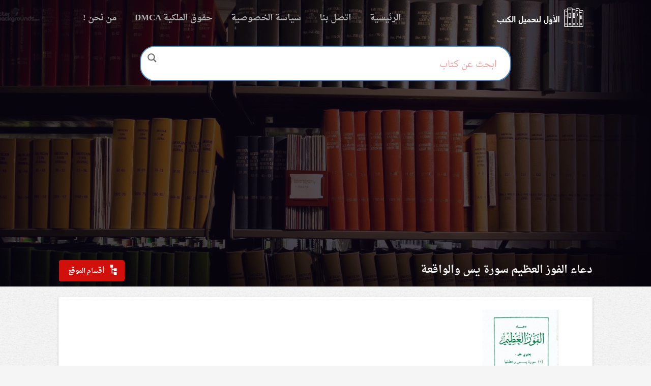

--- FILE ---
content_type: text/html; charset=UTF-8
request_url: https://free-bookspdf.com/tag/%D8%AF%D8%B9%D8%A7%D8%A1-%D8%A7%D9%84%D9%81%D9%88%D8%B2-%D8%A7%D9%84%D8%B9%D8%B8%D9%8A%D9%85-%D8%B3%D9%88%D8%B1%D8%A9-%D9%8A%D8%B3-%D9%88%D8%A7%D9%84%D9%88%D8%A7%D9%82%D8%B9%D8%A9/
body_size: 14612
content:
<!DOCTYPE html>
<html lang="ar" dir="rtl">
<head>
	<meta name="google-site-verification" content="Cu4mDN1yQAITMjBNO_B9LUHqO_OJ0qAaA8mDl1hFekY" />
<script async src="https://pagead2.googlesyndication.com/pagead/js/adsbygoogle.js?client=ca-pub-4792295237759989"
     crossorigin="anonymous"></script>
	<meta name="google-site-verification" content="jwJzksaLpAAiv5qcU5J_VwBifJjX-X3L7RkLqd3QOqc" />
<meta charset="utf-8">
<meta http-equiv="X-UA-Compatible" content="IE=edge">
<meta name="viewport" content="width=device-width, initial-scale=1">
<link href="https://elktob.com/wp-content/uploads/icon.png" rel='icon' type='image/x-icon' />
<meta name="google-site-verification" content="j8tUA8Oy1jmkC23UKSGcVId6wxk8V6Bbm7aS882jmWw" />
<meta name='robots' content='index, follow, max-image-preview:large, max-snippet:-1, max-video-preview:-1' />

	<!-- This site is optimized with the Yoast SEO plugin v26.7 - https://yoast.com/wordpress/plugins/seo/ -->
	<title>دعاء الفوز العظيم سورة يس والواقعة Archives - الأول لتحميل الكتب الموثوقة pdf مجانا</title>
	<link rel="canonical" href="https://free-bookspdf.com/tag/دعاء-الفوز-العظيم-سورة-يس-والواقعة/" />
	<meta property="og:locale" content="ar_AR" />
	<meta property="og:type" content="article" />
	<meta property="og:title" content="دعاء الفوز العظيم سورة يس والواقعة Archives - الأول لتحميل الكتب الموثوقة pdf مجانا" />
	<meta property="og:url" content="https://free-bookspdf.com/tag/دعاء-الفوز-العظيم-سورة-يس-والواقعة/" />
	<meta property="og:site_name" content="الأول لتحميل الكتب الموثوقة pdf مجانا" />
	<meta name="twitter:card" content="summary_large_image" />
	<script type="application/ld+json" class="yoast-schema-graph">{"@context":"https://schema.org","@graph":[{"@type":"CollectionPage","@id":"https://free-bookspdf.com/tag/%d8%af%d8%b9%d8%a7%d8%a1-%d8%a7%d9%84%d9%81%d9%88%d8%b2-%d8%a7%d9%84%d8%b9%d8%b8%d9%8a%d9%85-%d8%b3%d9%88%d8%b1%d8%a9-%d9%8a%d8%b3-%d9%88%d8%a7%d9%84%d9%88%d8%a7%d9%82%d8%b9%d8%a9/","url":"https://free-bookspdf.com/tag/%d8%af%d8%b9%d8%a7%d8%a1-%d8%a7%d9%84%d9%81%d9%88%d8%b2-%d8%a7%d9%84%d8%b9%d8%b8%d9%8a%d9%85-%d8%b3%d9%88%d8%b1%d8%a9-%d9%8a%d8%b3-%d9%88%d8%a7%d9%84%d9%88%d8%a7%d9%82%d8%b9%d8%a9/","name":"دعاء الفوز العظيم سورة يس والواقعة Archives - الأول لتحميل الكتب الموثوقة pdf مجانا","isPartOf":{"@id":"https://free-bookspdf.com/#website"},"primaryImageOfPage":{"@id":"https://free-bookspdf.com/tag/%d8%af%d8%b9%d8%a7%d8%a1-%d8%a7%d9%84%d9%81%d9%88%d8%b2-%d8%a7%d9%84%d8%b9%d8%b8%d9%8a%d9%85-%d8%b3%d9%88%d8%b1%d8%a9-%d9%8a%d8%b3-%d9%88%d8%a7%d9%84%d9%88%d8%a7%d9%82%d8%b9%d8%a9/#primaryimage"},"image":{"@id":"https://free-bookspdf.com/tag/%d8%af%d8%b9%d8%a7%d8%a1-%d8%a7%d9%84%d9%81%d9%88%d8%b2-%d8%a7%d9%84%d8%b9%d8%b8%d9%8a%d9%85-%d8%b3%d9%88%d8%b1%d8%a9-%d9%8a%d8%b3-%d9%88%d8%a7%d9%84%d9%88%d8%a7%d9%82%d8%b9%d8%a9/#primaryimage"},"thumbnailUrl":"https://free-bookspdf.com/wp-content/uploads/2017/09/3011171.jpg","breadcrumb":{"@id":"https://free-bookspdf.com/tag/%d8%af%d8%b9%d8%a7%d8%a1-%d8%a7%d9%84%d9%81%d9%88%d8%b2-%d8%a7%d9%84%d8%b9%d8%b8%d9%8a%d9%85-%d8%b3%d9%88%d8%b1%d8%a9-%d9%8a%d8%b3-%d9%88%d8%a7%d9%84%d9%88%d8%a7%d9%82%d8%b9%d8%a9/#breadcrumb"},"inLanguage":"ar"},{"@type":"ImageObject","inLanguage":"ar","@id":"https://free-bookspdf.com/tag/%d8%af%d8%b9%d8%a7%d8%a1-%d8%a7%d9%84%d9%81%d9%88%d8%b2-%d8%a7%d9%84%d8%b9%d8%b8%d9%8a%d9%85-%d8%b3%d9%88%d8%b1%d8%a9-%d9%8a%d8%b3-%d9%88%d8%a7%d9%84%d9%88%d8%a7%d9%82%d8%b9%d8%a9/#primaryimage","url":"https://free-bookspdf.com/wp-content/uploads/2017/09/3011171.jpg","contentUrl":"https://free-bookspdf.com/wp-content/uploads/2017/09/3011171.jpg","width":345,"height":460,"caption":"دعاء الفوز العظيم pdf"},{"@type":"BreadcrumbList","@id":"https://free-bookspdf.com/tag/%d8%af%d8%b9%d8%a7%d8%a1-%d8%a7%d9%84%d9%81%d9%88%d8%b2-%d8%a7%d9%84%d8%b9%d8%b8%d9%8a%d9%85-%d8%b3%d9%88%d8%b1%d8%a9-%d9%8a%d8%b3-%d9%88%d8%a7%d9%84%d9%88%d8%a7%d9%82%d8%b9%d8%a9/#breadcrumb","itemListElement":[{"@type":"ListItem","position":1,"name":"Home","item":"https://free-bookspdf.com/"},{"@type":"ListItem","position":2,"name":"دعاء الفوز العظيم سورة يس والواقعة"}]},{"@type":"WebSite","@id":"https://free-bookspdf.com/#website","url":"https://free-bookspdf.com/","name":"الأول لتحميل الكتب الموثوقة pdf مجانا","description":"تحميل وقراءة الاف الكتب المجانية المتنوعة PDF","potentialAction":[{"@type":"SearchAction","target":{"@type":"EntryPoint","urlTemplate":"https://free-bookspdf.com/?s={search_term_string}"},"query-input":{"@type":"PropertyValueSpecification","valueRequired":true,"valueName":"search_term_string"}}],"inLanguage":"ar"}]}</script>
	<!-- / Yoast SEO plugin. -->


<link rel='dns-prefetch' href='//cdn.jsdelivr.net' />
<link rel='dns-prefetch' href='//fonts.googleapis.com' />
<link rel="alternate" type="application/rss+xml" title="الأول لتحميل الكتب الموثوقة pdf مجانا &laquo; الخلاصة" href="https://free-bookspdf.com/feed/" />
<link rel="alternate" type="application/rss+xml" title="الأول لتحميل الكتب الموثوقة pdf مجانا &laquo; خلاصة التعليقات" href="https://free-bookspdf.com/comments/feed/" />
<link rel="alternate" type="application/rss+xml" title="الأول لتحميل الكتب الموثوقة pdf مجانا &laquo; دعاء الفوز العظيم سورة يس والواقعة خلاصة الوسوم" href="https://free-bookspdf.com/tag/%d8%af%d8%b9%d8%a7%d8%a1-%d8%a7%d9%84%d9%81%d9%88%d8%b2-%d8%a7%d9%84%d8%b9%d8%b8%d9%8a%d9%85-%d8%b3%d9%88%d8%b1%d8%a9-%d9%8a%d8%b3-%d9%88%d8%a7%d9%84%d9%88%d8%a7%d9%82%d8%b9%d8%a9/feed/" />
<style id='wp-img-auto-sizes-contain-inline-css' type='text/css'>
img:is([sizes=auto i],[sizes^="auto," i]){contain-intrinsic-size:3000px 1500px}
/*# sourceURL=wp-img-auto-sizes-contain-inline-css */
</style>
<style id='wp-emoji-styles-inline-css' type='text/css'>

	img.wp-smiley, img.emoji {
		display: inline !important;
		border: none !important;
		box-shadow: none !important;
		height: 1em !important;
		width: 1em !important;
		margin: 0 0.07em !important;
		vertical-align: -0.1em !important;
		background: none !important;
		padding: 0 !important;
	}
/*# sourceURL=wp-emoji-styles-inline-css */
</style>
<style id='wp-block-library-inline-css' type='text/css'>
:root{--wp-block-synced-color:#7a00df;--wp-block-synced-color--rgb:122,0,223;--wp-bound-block-color:var(--wp-block-synced-color);--wp-editor-canvas-background:#ddd;--wp-admin-theme-color:#007cba;--wp-admin-theme-color--rgb:0,124,186;--wp-admin-theme-color-darker-10:#006ba1;--wp-admin-theme-color-darker-10--rgb:0,107,160.5;--wp-admin-theme-color-darker-20:#005a87;--wp-admin-theme-color-darker-20--rgb:0,90,135;--wp-admin-border-width-focus:2px}@media (min-resolution:192dpi){:root{--wp-admin-border-width-focus:1.5px}}.wp-element-button{cursor:pointer}:root .has-very-light-gray-background-color{background-color:#eee}:root .has-very-dark-gray-background-color{background-color:#313131}:root .has-very-light-gray-color{color:#eee}:root .has-very-dark-gray-color{color:#313131}:root .has-vivid-green-cyan-to-vivid-cyan-blue-gradient-background{background:linear-gradient(135deg,#00d084,#0693e3)}:root .has-purple-crush-gradient-background{background:linear-gradient(135deg,#34e2e4,#4721fb 50%,#ab1dfe)}:root .has-hazy-dawn-gradient-background{background:linear-gradient(135deg,#faaca8,#dad0ec)}:root .has-subdued-olive-gradient-background{background:linear-gradient(135deg,#fafae1,#67a671)}:root .has-atomic-cream-gradient-background{background:linear-gradient(135deg,#fdd79a,#004a59)}:root .has-nightshade-gradient-background{background:linear-gradient(135deg,#330968,#31cdcf)}:root .has-midnight-gradient-background{background:linear-gradient(135deg,#020381,#2874fc)}:root{--wp--preset--font-size--normal:16px;--wp--preset--font-size--huge:42px}.has-regular-font-size{font-size:1em}.has-larger-font-size{font-size:2.625em}.has-normal-font-size{font-size:var(--wp--preset--font-size--normal)}.has-huge-font-size{font-size:var(--wp--preset--font-size--huge)}.has-text-align-center{text-align:center}.has-text-align-left{text-align:left}.has-text-align-right{text-align:right}.has-fit-text{white-space:nowrap!important}#end-resizable-editor-section{display:none}.aligncenter{clear:both}.items-justified-left{justify-content:flex-start}.items-justified-center{justify-content:center}.items-justified-right{justify-content:flex-end}.items-justified-space-between{justify-content:space-between}.screen-reader-text{border:0;clip-path:inset(50%);height:1px;margin:-1px;overflow:hidden;padding:0;position:absolute;width:1px;word-wrap:normal!important}.screen-reader-text:focus{background-color:#ddd;clip-path:none;color:#444;display:block;font-size:1em;height:auto;left:5px;line-height:normal;padding:15px 23px 14px;text-decoration:none;top:5px;width:auto;z-index:100000}html :where(.has-border-color){border-style:solid}html :where([style*=border-top-color]){border-top-style:solid}html :where([style*=border-right-color]){border-right-style:solid}html :where([style*=border-bottom-color]){border-bottom-style:solid}html :where([style*=border-left-color]){border-left-style:solid}html :where([style*=border-width]){border-style:solid}html :where([style*=border-top-width]){border-top-style:solid}html :where([style*=border-right-width]){border-right-style:solid}html :where([style*=border-bottom-width]){border-bottom-style:solid}html :where([style*=border-left-width]){border-left-style:solid}html :where(img[class*=wp-image-]){height:auto;max-width:100%}:where(figure){margin:0 0 1em}html :where(.is-position-sticky){--wp-admin--admin-bar--position-offset:var(--wp-admin--admin-bar--height,0px)}@media screen and (max-width:600px){html :where(.is-position-sticky){--wp-admin--admin-bar--position-offset:0px}}

/*# sourceURL=wp-block-library-inline-css */
</style><style id='global-styles-inline-css' type='text/css'>
:root{--wp--preset--aspect-ratio--square: 1;--wp--preset--aspect-ratio--4-3: 4/3;--wp--preset--aspect-ratio--3-4: 3/4;--wp--preset--aspect-ratio--3-2: 3/2;--wp--preset--aspect-ratio--2-3: 2/3;--wp--preset--aspect-ratio--16-9: 16/9;--wp--preset--aspect-ratio--9-16: 9/16;--wp--preset--color--black: #000000;--wp--preset--color--cyan-bluish-gray: #abb8c3;--wp--preset--color--white: #ffffff;--wp--preset--color--pale-pink: #f78da7;--wp--preset--color--vivid-red: #cf2e2e;--wp--preset--color--luminous-vivid-orange: #ff6900;--wp--preset--color--luminous-vivid-amber: #fcb900;--wp--preset--color--light-green-cyan: #7bdcb5;--wp--preset--color--vivid-green-cyan: #00d084;--wp--preset--color--pale-cyan-blue: #8ed1fc;--wp--preset--color--vivid-cyan-blue: #0693e3;--wp--preset--color--vivid-purple: #9b51e0;--wp--preset--gradient--vivid-cyan-blue-to-vivid-purple: linear-gradient(135deg,rgb(6,147,227) 0%,rgb(155,81,224) 100%);--wp--preset--gradient--light-green-cyan-to-vivid-green-cyan: linear-gradient(135deg,rgb(122,220,180) 0%,rgb(0,208,130) 100%);--wp--preset--gradient--luminous-vivid-amber-to-luminous-vivid-orange: linear-gradient(135deg,rgb(252,185,0) 0%,rgb(255,105,0) 100%);--wp--preset--gradient--luminous-vivid-orange-to-vivid-red: linear-gradient(135deg,rgb(255,105,0) 0%,rgb(207,46,46) 100%);--wp--preset--gradient--very-light-gray-to-cyan-bluish-gray: linear-gradient(135deg,rgb(238,238,238) 0%,rgb(169,184,195) 100%);--wp--preset--gradient--cool-to-warm-spectrum: linear-gradient(135deg,rgb(74,234,220) 0%,rgb(151,120,209) 20%,rgb(207,42,186) 40%,rgb(238,44,130) 60%,rgb(251,105,98) 80%,rgb(254,248,76) 100%);--wp--preset--gradient--blush-light-purple: linear-gradient(135deg,rgb(255,206,236) 0%,rgb(152,150,240) 100%);--wp--preset--gradient--blush-bordeaux: linear-gradient(135deg,rgb(254,205,165) 0%,rgb(254,45,45) 50%,rgb(107,0,62) 100%);--wp--preset--gradient--luminous-dusk: linear-gradient(135deg,rgb(255,203,112) 0%,rgb(199,81,192) 50%,rgb(65,88,208) 100%);--wp--preset--gradient--pale-ocean: linear-gradient(135deg,rgb(255,245,203) 0%,rgb(182,227,212) 50%,rgb(51,167,181) 100%);--wp--preset--gradient--electric-grass: linear-gradient(135deg,rgb(202,248,128) 0%,rgb(113,206,126) 100%);--wp--preset--gradient--midnight: linear-gradient(135deg,rgb(2,3,129) 0%,rgb(40,116,252) 100%);--wp--preset--font-size--small: 13px;--wp--preset--font-size--medium: 20px;--wp--preset--font-size--large: 36px;--wp--preset--font-size--x-large: 42px;--wp--preset--spacing--20: 0.44rem;--wp--preset--spacing--30: 0.67rem;--wp--preset--spacing--40: 1rem;--wp--preset--spacing--50: 1.5rem;--wp--preset--spacing--60: 2.25rem;--wp--preset--spacing--70: 3.38rem;--wp--preset--spacing--80: 5.06rem;--wp--preset--shadow--natural: 6px 6px 9px rgba(0, 0, 0, 0.2);--wp--preset--shadow--deep: 12px 12px 50px rgba(0, 0, 0, 0.4);--wp--preset--shadow--sharp: 6px 6px 0px rgba(0, 0, 0, 0.2);--wp--preset--shadow--outlined: 6px 6px 0px -3px rgb(255, 255, 255), 6px 6px rgb(0, 0, 0);--wp--preset--shadow--crisp: 6px 6px 0px rgb(0, 0, 0);}:where(.is-layout-flex){gap: 0.5em;}:where(.is-layout-grid){gap: 0.5em;}body .is-layout-flex{display: flex;}.is-layout-flex{flex-wrap: wrap;align-items: center;}.is-layout-flex > :is(*, div){margin: 0;}body .is-layout-grid{display: grid;}.is-layout-grid > :is(*, div){margin: 0;}:where(.wp-block-columns.is-layout-flex){gap: 2em;}:where(.wp-block-columns.is-layout-grid){gap: 2em;}:where(.wp-block-post-template.is-layout-flex){gap: 1.25em;}:where(.wp-block-post-template.is-layout-grid){gap: 1.25em;}.has-black-color{color: var(--wp--preset--color--black) !important;}.has-cyan-bluish-gray-color{color: var(--wp--preset--color--cyan-bluish-gray) !important;}.has-white-color{color: var(--wp--preset--color--white) !important;}.has-pale-pink-color{color: var(--wp--preset--color--pale-pink) !important;}.has-vivid-red-color{color: var(--wp--preset--color--vivid-red) !important;}.has-luminous-vivid-orange-color{color: var(--wp--preset--color--luminous-vivid-orange) !important;}.has-luminous-vivid-amber-color{color: var(--wp--preset--color--luminous-vivid-amber) !important;}.has-light-green-cyan-color{color: var(--wp--preset--color--light-green-cyan) !important;}.has-vivid-green-cyan-color{color: var(--wp--preset--color--vivid-green-cyan) !important;}.has-pale-cyan-blue-color{color: var(--wp--preset--color--pale-cyan-blue) !important;}.has-vivid-cyan-blue-color{color: var(--wp--preset--color--vivid-cyan-blue) !important;}.has-vivid-purple-color{color: var(--wp--preset--color--vivid-purple) !important;}.has-black-background-color{background-color: var(--wp--preset--color--black) !important;}.has-cyan-bluish-gray-background-color{background-color: var(--wp--preset--color--cyan-bluish-gray) !important;}.has-white-background-color{background-color: var(--wp--preset--color--white) !important;}.has-pale-pink-background-color{background-color: var(--wp--preset--color--pale-pink) !important;}.has-vivid-red-background-color{background-color: var(--wp--preset--color--vivid-red) !important;}.has-luminous-vivid-orange-background-color{background-color: var(--wp--preset--color--luminous-vivid-orange) !important;}.has-luminous-vivid-amber-background-color{background-color: var(--wp--preset--color--luminous-vivid-amber) !important;}.has-light-green-cyan-background-color{background-color: var(--wp--preset--color--light-green-cyan) !important;}.has-vivid-green-cyan-background-color{background-color: var(--wp--preset--color--vivid-green-cyan) !important;}.has-pale-cyan-blue-background-color{background-color: var(--wp--preset--color--pale-cyan-blue) !important;}.has-vivid-cyan-blue-background-color{background-color: var(--wp--preset--color--vivid-cyan-blue) !important;}.has-vivid-purple-background-color{background-color: var(--wp--preset--color--vivid-purple) !important;}.has-black-border-color{border-color: var(--wp--preset--color--black) !important;}.has-cyan-bluish-gray-border-color{border-color: var(--wp--preset--color--cyan-bluish-gray) !important;}.has-white-border-color{border-color: var(--wp--preset--color--white) !important;}.has-pale-pink-border-color{border-color: var(--wp--preset--color--pale-pink) !important;}.has-vivid-red-border-color{border-color: var(--wp--preset--color--vivid-red) !important;}.has-luminous-vivid-orange-border-color{border-color: var(--wp--preset--color--luminous-vivid-orange) !important;}.has-luminous-vivid-amber-border-color{border-color: var(--wp--preset--color--luminous-vivid-amber) !important;}.has-light-green-cyan-border-color{border-color: var(--wp--preset--color--light-green-cyan) !important;}.has-vivid-green-cyan-border-color{border-color: var(--wp--preset--color--vivid-green-cyan) !important;}.has-pale-cyan-blue-border-color{border-color: var(--wp--preset--color--pale-cyan-blue) !important;}.has-vivid-cyan-blue-border-color{border-color: var(--wp--preset--color--vivid-cyan-blue) !important;}.has-vivid-purple-border-color{border-color: var(--wp--preset--color--vivid-purple) !important;}.has-vivid-cyan-blue-to-vivid-purple-gradient-background{background: var(--wp--preset--gradient--vivid-cyan-blue-to-vivid-purple) !important;}.has-light-green-cyan-to-vivid-green-cyan-gradient-background{background: var(--wp--preset--gradient--light-green-cyan-to-vivid-green-cyan) !important;}.has-luminous-vivid-amber-to-luminous-vivid-orange-gradient-background{background: var(--wp--preset--gradient--luminous-vivid-amber-to-luminous-vivid-orange) !important;}.has-luminous-vivid-orange-to-vivid-red-gradient-background{background: var(--wp--preset--gradient--luminous-vivid-orange-to-vivid-red) !important;}.has-very-light-gray-to-cyan-bluish-gray-gradient-background{background: var(--wp--preset--gradient--very-light-gray-to-cyan-bluish-gray) !important;}.has-cool-to-warm-spectrum-gradient-background{background: var(--wp--preset--gradient--cool-to-warm-spectrum) !important;}.has-blush-light-purple-gradient-background{background: var(--wp--preset--gradient--blush-light-purple) !important;}.has-blush-bordeaux-gradient-background{background: var(--wp--preset--gradient--blush-bordeaux) !important;}.has-luminous-dusk-gradient-background{background: var(--wp--preset--gradient--luminous-dusk) !important;}.has-pale-ocean-gradient-background{background: var(--wp--preset--gradient--pale-ocean) !important;}.has-electric-grass-gradient-background{background: var(--wp--preset--gradient--electric-grass) !important;}.has-midnight-gradient-background{background: var(--wp--preset--gradient--midnight) !important;}.has-small-font-size{font-size: var(--wp--preset--font-size--small) !important;}.has-medium-font-size{font-size: var(--wp--preset--font-size--medium) !important;}.has-large-font-size{font-size: var(--wp--preset--font-size--large) !important;}.has-x-large-font-size{font-size: var(--wp--preset--font-size--x-large) !important;}
/*# sourceURL=global-styles-inline-css */
</style>

<style id='classic-theme-styles-inline-css' type='text/css'>
/*! This file is auto-generated */
.wp-block-button__link{color:#fff;background-color:#32373c;border-radius:9999px;box-shadow:none;text-decoration:none;padding:calc(.667em + 2px) calc(1.333em + 2px);font-size:1.125em}.wp-block-file__button{background:#32373c;color:#fff;text-decoration:none}
/*# sourceURL=/wp-includes/css/classic-themes.min.css */
</style>
<link rel='stylesheet' id='bootstrap-css' href='https://free-bookspdf.com/wp-content/themes/KTAAB/css/bootstrap.min.css' type='text/css' media='all' />
<link rel='stylesheet' id='font-DroidKufi-css' href="https://fonts.googleapis.com/earlyaccess/droidarabicnaskh.css" type='text/css' media='all' />
<link rel='stylesheet' id='stylesheet-css' href='https://free-bookspdf.com/wp-content/themes/KTAAB/style.css' type='text/css' media='all' />
<link rel='stylesheet' id='font-awesome-css' href='https://free-bookspdf.com/wp-content/themes/KTAAB/css/font-awesome.min.css' type='text/css' media='all' />
<link rel='stylesheet' id='wpdreams-asl-basic-css' href='https://free-bookspdf.com/wp-content/plugins/ajax-search-lite/css/style.basic.css?ver=4.13.4' type='text/css' media='all' />
<style id='wpdreams-asl-basic-inline-css' type='text/css'>

					div[id*='ajaxsearchlitesettings'].searchsettings .asl_option_inner label {
						font-size: 0px !important;
						color: rgba(0, 0, 0, 0);
					}
					div[id*='ajaxsearchlitesettings'].searchsettings .asl_option_inner label:after {
						font-size: 11px !important;
						position: absolute;
						top: 0;
						left: 0;
						z-index: 1;
					}
					.asl_w_container {
						width: 100%;
						margin: 0px 0px 0px 0px;
						min-width: 200px;
					}
					div[id*='ajaxsearchlite'].asl_m {
						width: 100%;
					}
					div[id*='ajaxsearchliteres'].wpdreams_asl_results div.resdrg span.highlighted {
						font-weight: bold;
						color: rgba(217, 49, 43, 1);
						background-color: rgba(238, 238, 238, 1);
					}
					div[id*='ajaxsearchliteres'].wpdreams_asl_results .results img.asl_image {
						width: 70px;
						height: 70px;
						object-fit: cover;
					}
					div[id*='ajaxsearchlite'].asl_r .results {
						max-height: none;
					}
					div[id*='ajaxsearchlite'].asl_r {
						position: absolute;
					}
				
						div.asl_r.asl_w.vertical .results .item::after {
							display: block;
							position: absolute;
							bottom: 0;
							content: '';
							height: 1px;
							width: 100%;
							background: #D8D8D8;
						}
						div.asl_r.asl_w.vertical .results .item.asl_last_item::after {
							display: none;
						}
					
/*# sourceURL=wpdreams-asl-basic-inline-css */
</style>
<link rel='stylesheet' id='wpdreams-asl-instance-css' href='https://free-bookspdf.com/wp-content/plugins/ajax-search-lite/css/style-curvy-blue.css?ver=4.13.4' type='text/css' media='all' />
<!--[if lt IE 9]><script type="text/javascript" src="//cdn.jsdelivr.net/html5shiv/3.7.2/html5shiv.js?ver=6.9" id="html5shiv-js"></script>
<![endif]--><!--[if lt IE 9]><script type="text/javascript" src="//cdn.jsdelivr.net/html5shiv/3.7.2/html5shiv-printshiv.js?ver=6.9" id="html5shiv-printshiv-js"></script>
<![endif]--><!--[if lt IE 9]><script type="text/javascript" src="//cdn.jsdelivr.net/respond/1.4.2/respond.min.js?ver=6.9" id="respond-js"></script>
<![endif]--><script type="text/javascript" src="https://free-bookspdf.com/wp-includes/js/jquery/jquery.min.js?ver=3.7.1" id="jquery-core-js"></script>
<link rel="https://api.w.org/" href="https://free-bookspdf.com/wp-json/" /><link rel="alternate" title="JSON" type="application/json" href="https://free-bookspdf.com/wp-json/wp/v2/tags/344" /><link rel="EditURI" type="application/rsd+xml" title="RSD" href="https://free-bookspdf.com/xmlrpc.php?rsd" />
<meta name="generator" content="WordPress 6.9" />
				<link rel="preconnect" href="https://fonts.gstatic.com" crossorigin />
				<link rel="preload" as="style" href="//fonts.googleapis.com/css?family=Open+Sans&display=swap" />
								<link rel="stylesheet" href="//fonts.googleapis.com/css?family=Open+Sans&display=swap" media="all" />
				<link rel="icon" href="https://free-bookspdf.com/wp-content/uploads/2017/03/cropped-images-2-32x32.jpg" sizes="32x32" />
<link rel="icon" href="https://free-bookspdf.com/wp-content/uploads/2017/03/cropped-images-2-192x192.jpg" sizes="192x192" />
<link rel="apple-touch-icon" href="https://free-bookspdf.com/wp-content/uploads/2017/03/cropped-images-2-180x180.jpg" />
<meta name="msapplication-TileImage" content="https://free-bookspdf.com/wp-content/uploads/2017/03/cropped-images-2-270x270.jpg" />
	
<div id="fb-root"></div>
<script>(function(d, s, id) {
  var js, fjs = d.getElementsByTagName(s)[0];
  if (d.getElementById(id)) return;
  js = d.createElement(s); js.id = id;
  js.src = "//connect.facebook.net/ar_AR/sdk.js#xfbml=1&version=v2.7&appId=769756136492557";
  fjs.parentNode.insertBefore(js, fjs);
}(document, 'script', 'facebook-jssdk'));</script>

<meta name="verify-admitad" content="a5d71cbc3a" />
	
	<meta name="google-site-verification" content="HoQAbZ6hAuGTqs1ImitIXUQt6xNAvHJfFvvVJ4qPzKM" />
	
	<!-- Global site tag (gtag.js) - Google Analytics -->
<script async src="https://www.googletagmanager.com/gtag/js?id=UA-129213770-1"></script>
<script>
  window.dataLayer = window.dataLayer || [];
  function gtag(){dataLayer.push(arguments);}
  gtag('js', new Date());

  gtag('config', 'UA-129213770-1');
</script>

</head>
<body>




<nav id="mainNav" class="navbar navbar-custom cd-auto-hide-header sticky">
    <div class="container">
	    <div class="navbar-header page-scroll">
		    <a class="logo navbar-brand page-scroll" href="https://free-bookspdf.com">logo</a>
			<button aria-controls="bs-navbar" aria-expanded="false" class="navbar-toggle collapsed" data-target="#bs-navbar" data-toggle="collapse" type="button">
			    <span class="sr-only">Toggle navigation</span> 
			    <span class="icon-bar"></span> 
			    <span class="icon-bar"></span> 
			    <span class="icon-bar"></span> 
			</button>
		</div>
		<div class="navbar-collapse collapse" id="bs-navbar" aria-expanded="false" style="height: 1px;">
			<nav id="menu-main-menu" class="main-nav">
		
				
<div class="menu-%d8%b5%d9%81%d8%ad%d8%a7%d8%aa-container"><ul id="menu-%d8%b5%d9%81%d8%ad%d8%a7%d8%aa" class="nav navbar-nav"><li id="menu-item-4437" class="menu-item menu-item-type-custom menu-item-object-custom menu-item-home menu-item-4437"><a title="الرئيسية" href="https://free-bookspdf.com/">الرئيسية</a></li>
<li id="menu-item-4433" class="menu-item menu-item-type-post_type menu-item-object-page menu-item-4433"><a title="اتصل بنا" href="https://free-bookspdf.com/%d8%a7%d8%aa%d8%b5%d9%84-%d8%a8%d9%86%d8%a7/">اتصل بنا</a></li>
<li id="menu-item-4434" class="menu-item menu-item-type-post_type menu-item-object-page menu-item-4434"><a title="سياسة الخصوصية" href="https://free-bookspdf.com/%d8%b3%d9%8a%d8%a7%d8%b3%d8%a9-%d8%a7%d9%84%d8%ae%d8%b5%d9%88%d8%b5%d9%8a%d8%a9/">سياسة الخصوصية</a></li>
<li id="menu-item-4435" class="menu-item menu-item-type-post_type menu-item-object-page menu-item-4435"><a title="حقوق الملكية DMCA" href="https://free-bookspdf.com/%d8%ad%d9%82%d9%88%d9%82-%d8%a7%d9%84%d9%85%d9%84%d9%83%d9%8a%d8%a9-dmca/">حقوق الملكية DMCA</a></li>
<li id="menu-item-4436" class="menu-item menu-item-type-post_type menu-item-object-page menu-item-4436"><a title="من نحن !" href="https://free-bookspdf.com/%d9%85%d9%86-%d9%86%d8%ad%d9%86/">من نحن !</a></li>
</ul></div>		
				

				
			</nav>
		</div>
    </div>
</nav>
<div class="main-slide">
<header class="main-slider">

    <div class="container">
	    <div class="row">
		
		
			
			<div class="row">
<form class="main_search">
<div class="asl_w_container asl_w_container_1" data-id="1" data-instance="1">
	<div id='ajaxsearchlite1'
		data-id="1"
		data-instance="1"
		class="asl_w asl_m asl_m_1 asl_m_1_1">
		<div class="probox">

	
	<div class='prosettings' style='display:none;' data-opened=0>
				<div class='innericon'>
			<svg version="1.1" xmlns="http://www.w3.org/2000/svg" xmlns:xlink="http://www.w3.org/1999/xlink" x="0px" y="0px" width="22" height="22" viewBox="0 0 512 512" enable-background="new 0 0 512 512" xml:space="preserve">
					<polygon transform = "rotate(90 256 256)" points="142.332,104.886 197.48,50 402.5,256 197.48,462 142.332,407.113 292.727,256 "/>
				</svg>
		</div>
	</div>

	
	
	<div class='proinput'>
		<form role="search" action='#' autocomplete="off"
				aria-label="Search form">
			<input aria-label="Search input"
					type='search' class='orig'
					tabindex="0"
					name='phrase'
					placeholder='ابحث عن كتاب'
					value=''
					autocomplete="off"/>
			<input aria-label="Search autocomplete input"
					type='text'
					class='autocomplete'
					tabindex="-1"
					name='phrase'
					value=''
					autocomplete="off" disabled/>
			<input type='submit' value="Start search" style='width:0; height: 0; visibility: hidden;'>
		</form>
	</div>

	
	
	<button class='promagnifier' tabindex="0" aria-label="Search magnifier button">
				<span class='innericon' style="display:block;">
			<svg version="1.1" xmlns="http://www.w3.org/2000/svg" xmlns:xlink="http://www.w3.org/1999/xlink" x="0px" y="0px" width="22" height="22" viewBox="0 0 512 512" enable-background="new 0 0 512 512" xml:space="preserve">
					<path d="M460.355,421.59L353.844,315.078c20.041-27.553,31.885-61.437,31.885-98.037
						C385.729,124.934,310.793,50,218.686,50C126.58,50,51.645,124.934,51.645,217.041c0,92.106,74.936,167.041,167.041,167.041
						c34.912,0,67.352-10.773,94.184-29.158L419.945,462L460.355,421.59z M100.631,217.041c0-65.096,52.959-118.056,118.055-118.056
						c65.098,0,118.057,52.959,118.057,118.056c0,65.096-52.959,118.056-118.057,118.056C153.59,335.097,100.631,282.137,100.631,217.041
						z"/>
				</svg>
		</span>
	</button>

	
	
	<div class='proloading'>

		<div class="asl_loader"><div class="asl_loader-inner asl_simple-circle"></div></div>

			</div>

			<div class='proclose'>
			<svg version="1.1" xmlns="http://www.w3.org/2000/svg" xmlns:xlink="http://www.w3.org/1999/xlink" x="0px"
				y="0px"
				width="12" height="12" viewBox="0 0 512 512" enable-background="new 0 0 512 512"
				xml:space="preserve">
				<polygon points="438.393,374.595 319.757,255.977 438.378,137.348 374.595,73.607 255.995,192.225 137.375,73.622 73.607,137.352 192.246,255.983 73.622,374.625 137.352,438.393 256.002,319.734 374.652,438.378 "/>
			</svg>
		</div>
	
	
</div>	</div>
	<div class='asl_data_container' style="display:none !important;">
		<div class="asl_init_data wpdreams_asl_data_ct"
	style="display:none !important;"
	id="asl_init_id_1"
	data-asl-id="1"
	data-asl-instance="1"
	data-settings="{&quot;homeurl&quot;:&quot;https:\/\/free-bookspdf.com\/&quot;,&quot;resultstype&quot;:&quot;vertical&quot;,&quot;resultsposition&quot;:&quot;hover&quot;,&quot;itemscount&quot;:4,&quot;charcount&quot;:0,&quot;highlight&quot;:false,&quot;highlightWholewords&quot;:true,&quot;singleHighlight&quot;:false,&quot;scrollToResults&quot;:{&quot;enabled&quot;:false,&quot;offset&quot;:0},&quot;resultareaclickable&quot;:1,&quot;autocomplete&quot;:{&quot;enabled&quot;:true,&quot;lang&quot;:&quot;en&quot;,&quot;trigger_charcount&quot;:0},&quot;mobile&quot;:{&quot;menu_selector&quot;:&quot;#menu-toggle&quot;},&quot;trigger&quot;:{&quot;click&quot;:&quot;results_page&quot;,&quot;click_location&quot;:&quot;same&quot;,&quot;update_href&quot;:false,&quot;return&quot;:&quot;results_page&quot;,&quot;return_location&quot;:&quot;same&quot;,&quot;facet&quot;:true,&quot;type&quot;:true,&quot;redirect_url&quot;:&quot;?s={phrase}&quot;,&quot;delay&quot;:300},&quot;animations&quot;:{&quot;pc&quot;:{&quot;settings&quot;:{&quot;anim&quot;:&quot;fadedrop&quot;,&quot;dur&quot;:300},&quot;results&quot;:{&quot;anim&quot;:&quot;fadedrop&quot;,&quot;dur&quot;:300},&quot;items&quot;:&quot;voidanim&quot;},&quot;mob&quot;:{&quot;settings&quot;:{&quot;anim&quot;:&quot;fadedrop&quot;,&quot;dur&quot;:300},&quot;results&quot;:{&quot;anim&quot;:&quot;fadedrop&quot;,&quot;dur&quot;:300},&quot;items&quot;:&quot;voidanim&quot;}},&quot;autop&quot;:{&quot;state&quot;:true,&quot;phrase&quot;:&quot;&quot;,&quot;count&quot;:&quot;1&quot;},&quot;resPage&quot;:{&quot;useAjax&quot;:false,&quot;selector&quot;:&quot;#main&quot;,&quot;trigger_type&quot;:true,&quot;trigger_facet&quot;:true,&quot;trigger_magnifier&quot;:false,&quot;trigger_return&quot;:false},&quot;resultsSnapTo&quot;:&quot;left&quot;,&quot;results&quot;:{&quot;width&quot;:&quot;auto&quot;,&quot;width_tablet&quot;:&quot;auto&quot;,&quot;width_phone&quot;:&quot;auto&quot;},&quot;settingsimagepos&quot;:&quot;right&quot;,&quot;closeOnDocClick&quot;:true,&quot;overridewpdefault&quot;:false,&quot;override_method&quot;:&quot;get&quot;}"></div>
	<div id="asl_hidden_data">
		<svg style="position:absolute" height="0" width="0">
			<filter id="aslblur">
				<feGaussianBlur in="SourceGraphic" stdDeviation="4"/>
			</filter>
		</svg>
		<svg style="position:absolute" height="0" width="0">
			<filter id="no_aslblur"></filter>
		</svg>
	</div>
	</div>

	<div id='ajaxsearchliteres1'
	class='vertical wpdreams_asl_results asl_w asl_r asl_r_1 asl_r_1_1'>

	
	<div class="results">

		
		<div class="resdrg">
		</div>

		
	</div>

	
	
</div>

	<div id='__original__ajaxsearchlitesettings1'
		data-id="1"
		class="searchsettings wpdreams_asl_settings asl_w asl_s asl_s_1">
		<form name='options'
		aria-label="Search settings form"
		autocomplete = 'off'>

	
	
	<input type="hidden" name="filters_changed" style="display:none;" value="0">
	<input type="hidden" name="filters_initial" style="display:none;" value="1">

	<div class="asl_option_inner hiddend">
		<input type='hidden' name='qtranslate_lang' id='qtranslate_lang'
				value='0'/>
	</div>

	
	
	<fieldset class="asl_sett_scroll">
		<legend style="display: none;">Generic selectors</legend>
		<div class="asl_option" tabindex="0">
			<div class="asl_option_inner">
				<input type="checkbox" value="exact"
						aria-label="عرض النتائج المتطابقة فقط"
						name="asl_gen[]" />
				<div class="asl_option_checkbox"></div>
			</div>
			<div class="asl_option_label">
				عرض النتائج المتطابقة فقط			</div>
		</div>
		<div class="asl_option" tabindex="0">
			<div class="asl_option_inner">
				<input type="checkbox" value="title"
						aria-label="بحث في عناوين الكتب"
						name="asl_gen[]"  checked="checked"/>
				<div class="asl_option_checkbox"></div>
			</div>
			<div class="asl_option_label">
				بحث في عناوين الكتب			</div>
		</div>
		<div class="asl_option" tabindex="0">
			<div class="asl_option_inner">
				<input type="checkbox" value="content"
						aria-label="بحث في المحتوى"
						name="asl_gen[]"  checked="checked"/>
				<div class="asl_option_checkbox"></div>
			</div>
			<div class="asl_option_label">
				بحث في المحتوى			</div>
		</div>
		<div class="asl_option_inner hiddend">
			<input type="checkbox" value="excerpt"
					aria-label="Search in excerpt"
					name="asl_gen[]"  checked="checked"/>
			<div class="asl_option_checkbox"></div>
		</div>
	</fieldset>
	<fieldset class="asl_sett_scroll">
		<legend style="display: none;">Post Type Selectors</legend>
					<div class="asl_option_inner hiddend">
				<input type="checkbox" value="post"
						aria-label="Hidden option, ignore please"
						name="customset[]" checked="checked"/>
			</div>
						<div class="asl_option_inner hiddend">
				<input type="checkbox" value="page"
						aria-label="Hidden option, ignore please"
						name="customset[]" checked="checked"/>
			</div>
				</fieldset>
	</form>
	</div>
</div>
</form>


  <div class="col-xs-12"> <script async src="https://pagead2.googlesyndication.com/pagead/js/adsbygoogle.js?client=ca-pub-4792295237759989"
     crossorigin="anonymous"></script>
<!-- asdff -->
<ins class="adsbygoogle"
     style="display:block"
     data-ad-client="ca-pub-4792295237759989"
     data-ad-slot="6393123426"
     data-ad-format="auto"
     data-full-width-responsive="true"></ins>
<script>
     (adsbygoogle = window.adsbygoogle || []).push({});
</script></div>



           </div>

			</div>
	</div>
 <!-- Histats.com  START  (aync)-->
<script type="text/javascript">var _Hasync= _Hasync|| [];
_Hasync.push(['Histats.start', '1,4384265,4,0,0,0,00010000']);
_Hasync.push(['Histats.fasi', '1']);
_Hasync.push(['Histats.track_hits', '']);
(function() {
var hs = document.createElement('script'); hs.type = 'text/javascript'; hs.async = true;
hs.src = ('//s10.histats.com/js15_as.js');
(document.getElementsByTagName('head')[0] || document.getElementsByTagName('body')[0]).appendChild(hs);
})();</script>
<noscript><a href="/" target="_blank"><img  src="//sstatic1.histats.com/0.gif?4384265&101" alt="website statistics" border="0"></a></noscript>
<!-- Histats.com  END  -->
	
</header>
</div>		



<div class="content-area" id="wrapper" style="margin-top: -70px;">
    <div class="head_tit">
	    <div class="container">
		    <div class="row">
			    <h2> 
دعاء الفوز العظيم سورة يس والواقعة	</h2>
				<div class="view">
				    <ul class="nav-tabs">
					   <li><a class="main-sub-con" data-toggle="modal" data-target="#catmodal"><img src="[data-uri]">أقسام الموقع</a></li>
					</ul>
				</div>
			</div>
		</div>
	</div>
	<div class="container">
	    <div class="row">
		    <div class="blog clearfix grid" data-paginator-count="1">
			
			
			    <div class="col-lg-3 col-md-4 col-sm-6 col-xs-12">
				    <div class="new-block cat_con">						
						<a href="https://free-bookspdf.com/the-great-victory-prayer/" alt="كتاب دعاء الفوز العظيم " title="كتاب دعاء الفوز العظيم "> 
						    <img width="150" height="200" src="https://free-bookspdf.com/wp-content/uploads/2017/09/3011171.jpg" class="attachment-book-img size-book-img wp-post-image" alt="دعاء الفوز العظيم pdf" decoding="async" srcset="https://free-bookspdf.com/wp-content/uploads/2017/09/3011171.jpg 345w, https://free-bookspdf.com/wp-content/uploads/2017/09/3011171-225x300.jpg 225w" sizes="(max-width: 150px) 100vw, 150px" />						    <div class="book-tit">

<h3>
كتاب دعاء الفوز العظيم </h3>

							</div> 
						</a>
						<div class="author">
						    <div class="author-name"> 
							
 
</div>
						</div>
					</div>
				</div>

 


			</div>
		</div>
	</div>
</div>






<div id="catmodal" class="modal bs-cat-modal-sm fade in" tabindex="-1" role="dialog" aria-labelledby="gridSystemModalLabel" >
    <div class="modal-dialog" role="document">
	    <div class="modal-content">
		    <div class="modal-header">
			    <button type="button" class="close" data-dismiss="modal" aria-label="Close">
				    <span aria-hidden="true">×</span>					
				</button>
				<h4 class="modal-title" id="gridSystemModalLabel">أقسام الموقع</h4>
			</div>
		    <div class="modal-body sec_cat_con">
		        <div class="row">
				
<div class="menu-1-container"><ul id="menu-sections-menu" class="mob-menu"><li id="menu-item-3674" class="menu-item menu-item-type-taxonomy menu-item-object-category menu-item-3674"><a title="روايات عربية" href="https://free-bookspdf.com/category/%d8%b1%d9%88%d8%a7%d9%8a%d8%a7%d8%aa-%d8%b9%d8%b1%d8%a8%d9%8a%d8%a9/">روايات عربية</a></li>
<li id="menu-item-3675" class="menu-item menu-item-type-taxonomy menu-item-object-category menu-item-3675"><a title="كتب اسلامية" href="https://free-bookspdf.com/category/%d9%83%d8%aa%d8%a8-%d8%a7%d8%b3%d9%84%d8%a7%d9%85%d9%8a%d8%a9/">كتب اسلامية</a></li>
<li id="menu-item-3676" class="menu-item menu-item-type-taxonomy menu-item-object-category menu-item-3676"><a title="كتب متنوعة للقراءة" href="https://free-bookspdf.com/category/%d9%83%d8%aa%d8%a8-%d9%85%d8%aa%d9%86%d9%88%d8%b9%d8%a9-%d9%84%d9%84%d9%82%d8%b1%d8%a7%d8%a1%d8%a9/">كتب متنوعة للقراءة</a></li>
<li id="menu-item-3677" class="menu-item menu-item-type-taxonomy menu-item-object-category menu-item-3677"><a title="كتب تنمية بشرية" href="https://free-bookspdf.com/category/%d8%aa%d9%86%d9%85%d9%8a%d8%a9-%d8%a8%d8%b4%d8%b1%d9%8a%d8%a9/">كتب تنمية بشرية</a></li>
<li id="menu-item-3678" class="menu-item menu-item-type-taxonomy menu-item-object-category menu-item-3678"><a title="روايات عالمية" href="https://free-bookspdf.com/category/%d8%b1%d9%88%d8%a7%d9%8a%d8%a7%d8%aa-%d8%b9%d8%a7%d9%84%d9%85%d9%8a%d8%a9/">روايات عالمية</a></li>
<li id="menu-item-3680" class="menu-item menu-item-type-taxonomy menu-item-object-category menu-item-3680"><a title="كتب رومانسية عربية" href="https://free-bookspdf.com/category/%d9%83%d8%aa%d8%a8-%d8%b1%d9%88%d9%85%d8%a7%d9%86%d8%b3%d9%8a%d8%a9-%d8%b9%d8%b1%d8%a8%d9%8a%d8%a9/">كتب رومانسية عربية</a></li>
<li id="menu-item-3681" class="menu-item menu-item-type-taxonomy menu-item-object-category menu-item-3681"><a title="كتاب الصحة والجمال" href="https://free-bookspdf.com/category/%d8%a7%d9%84%d8%b5%d8%ad%d8%a9-%d9%88%d8%a7%d9%84%d8%ac%d9%85%d8%a7%d9%84/">كتاب الصحة والجمال</a></li>
<li id="menu-item-3682" class="menu-item menu-item-type-taxonomy menu-item-object-category menu-item-3682"><a title="قصص عربية" href="https://free-bookspdf.com/category/%d9%82%d8%b5%d8%b5-%d8%b9%d8%b1%d8%a8%d9%8a%d8%a9/">قصص عربية</a></li>
</ul></div>					
				
		    	</div>
		    </div>
	        <div class="modal-footer">
		        <button type="button" class="btn btn-default-close" data-dismiss="modal">إغلاق</button>
		    </div>		
	    </div>
	</div>
</div>






<a href="javascript:void(0);" class="scrollToTop" style="display: none;">
    <img src="https://free-bookspdf.com/wp-content/themes/KTAAB/img/go-top.svg" />
	<span>لأعلى</span>
</a>

	


<footer class="Footer">
    <span class="Footer-logo icon-sammy"></span>
<div class="menu-%d8%a7%d9%84%d9%82%d8%a7%d8%a6%d9%85%d8%a9-container"><ul id="menu-footer-1st-menu" class="Footer-nav"><li id="menu-item-3636" class="menu-item menu-item-type-taxonomy menu-item-object-category menu-item-3636"><a title="روايات عالمية" href="https://free-bookspdf.com/category/%d8%b1%d9%88%d8%a7%d9%8a%d8%a7%d8%aa-%d8%b9%d8%a7%d9%84%d9%85%d9%8a%d8%a9/">روايات عالمية</a></li>
<li id="menu-item-3637" class="menu-item menu-item-type-taxonomy menu-item-object-category menu-item-3637"><a title="روايات عربية" href="https://free-bookspdf.com/category/%d8%b1%d9%88%d8%a7%d9%8a%d8%a7%d8%aa-%d8%b9%d8%b1%d8%a8%d9%8a%d8%a9/">روايات عربية</a></li>
<li id="menu-item-3638" class="menu-item menu-item-type-taxonomy menu-item-object-category menu-item-3638"><a title="سير وتراجم ومذكرات" href="https://free-bookspdf.com/category/%d8%b3%d9%8a%d8%b1-%d9%88%d8%aa%d8%b1%d8%a7%d8%ac%d9%85-%d9%88%d9%85%d8%b0%d9%83%d8%b1%d8%a7%d8%aa/">سير وتراجم ومذكرات</a></li>
<li id="menu-item-3639" class="menu-item menu-item-type-taxonomy menu-item-object-category menu-item-3639"><a title="قصص أطفال" href="https://free-bookspdf.com/category/%d9%82%d8%b5%d8%b5-%d8%a3%d8%b7%d9%81%d8%a7%d9%84/">قصص أطفال</a></li>
<li id="menu-item-3640" class="menu-item menu-item-type-taxonomy menu-item-object-category menu-item-3640"><a title="قصص عالمية" href="https://free-bookspdf.com/category/%d9%82%d8%b5%d8%b5-%d8%b9%d8%a7%d9%84%d9%85%d9%8a%d8%a9/">قصص عالمية</a></li>
<li id="menu-item-3641" class="menu-item menu-item-type-taxonomy menu-item-object-category menu-item-3641"><a title="قصص عربية" href="https://free-bookspdf.com/category/%d9%82%d8%b5%d8%b5-%d8%b9%d8%b1%d8%a8%d9%8a%d8%a9/">قصص عربية</a></li>
<li id="menu-item-3642" class="menu-item menu-item-type-taxonomy menu-item-object-category menu-item-3642"><a title="كتاب الصحة والجمال" href="https://free-bookspdf.com/category/%d8%a7%d9%84%d8%b5%d8%ad%d8%a9-%d9%88%d8%a7%d9%84%d8%ac%d9%85%d8%a7%d9%84/">كتاب الصحة والجمال</a></li>
<li id="menu-item-3643" class="menu-item menu-item-type-taxonomy menu-item-object-category menu-item-3643"><a title="كتاب طب" href="https://free-bookspdf.com/category/%d8%a7%d9%84%d8%b7%d8%a8/">كتاب طب</a></li>
<li id="menu-item-3644" class="menu-item menu-item-type-taxonomy menu-item-object-category menu-item-3644"><a title="كتب اسلامية" href="https://free-bookspdf.com/category/%d9%83%d8%aa%d8%a8-%d8%a7%d8%b3%d9%84%d8%a7%d9%85%d9%8a%d8%a9/">كتب اسلامية</a></li>
<li id="menu-item-3645" class="menu-item menu-item-type-taxonomy menu-item-object-category menu-item-3645"><a title="كتب اقتصاد" href="https://free-bookspdf.com/category/%d9%83%d8%aa%d8%a8-%d8%a7%d9%82%d8%aa%d8%b5%d8%a7%d8%af/">كتب اقتصاد</a></li>
<li id="menu-item-3646" class="menu-item menu-item-type-taxonomy menu-item-object-category menu-item-3646"><a title="كتب تاريخ" href="https://free-bookspdf.com/category/%d9%83%d8%aa%d8%a8-%d8%aa%d8%a7%d8%b1%d9%8a%d8%ae/">كتب تاريخ</a></li>
<li id="menu-item-3647" class="menu-item menu-item-type-taxonomy menu-item-object-category menu-item-3647"><a title="كتب تنمية بشرية" href="https://free-bookspdf.com/category/%d8%aa%d9%86%d9%85%d9%8a%d8%a9-%d8%a8%d8%b4%d8%b1%d9%8a%d8%a9/">كتب تنمية بشرية</a></li>
<li id="menu-item-3648" class="menu-item menu-item-type-taxonomy menu-item-object-category menu-item-3648"><a title="كتب رومانسية عربية" href="https://free-bookspdf.com/category/%d9%83%d8%aa%d8%a8-%d8%b1%d9%88%d9%85%d8%a7%d9%86%d8%b3%d9%8a%d8%a9-%d8%b9%d8%b1%d8%a8%d9%8a%d8%a9/">كتب رومانسية عربية</a></li>
<li id="menu-item-3649" class="menu-item menu-item-type-taxonomy menu-item-object-category menu-item-3649"><a title="كتب سياسية" href="https://free-bookspdf.com/category/%d9%83%d8%aa%d8%a8-%d8%b3%d9%8a%d8%a7%d8%b3%d9%8a%d8%a9/">كتب سياسية</a></li>
<li id="menu-item-3650" class="menu-item menu-item-type-taxonomy menu-item-object-category menu-item-3650"><a title="كتب طب الاعشاب" href="https://free-bookspdf.com/category/%d8%b7%d8%a8-%d8%a7%d9%84%d8%a7%d8%b9%d8%b4%d8%a7%d8%a8/">كتب طب الاعشاب</a></li>
<li id="menu-item-3651" class="menu-item menu-item-type-taxonomy menu-item-object-category menu-item-3651"><a title="كتب طبخ" href="https://free-bookspdf.com/category/%d9%83%d8%aa%d8%a8-%d8%b7%d8%a8%d8%ae/">كتب طبخ</a></li>
<li id="menu-item-3652" class="menu-item menu-item-type-taxonomy menu-item-object-category menu-item-3652"><a title="كتب علم اللغة" href="https://free-bookspdf.com/category/%d8%b9%d9%84%d9%85-%d8%a7%d9%84%d9%84%d8%ba%d8%a9/">كتب علم اللغة</a></li>
<li id="menu-item-3653" class="menu-item menu-item-type-taxonomy menu-item-object-category menu-item-3653"><a title="كتب علم نفس واجتماع" href="https://free-bookspdf.com/category/%d8%b9%d9%84%d9%85-%d9%86%d9%81%d8%b3-%d9%88%d8%a7%d9%84%d8%a7%d8%ac%d8%aa%d9%85%d8%a7%d8%b9/">كتب علم نفس واجتماع</a></li>
<li id="menu-item-3654" class="menu-item menu-item-type-taxonomy menu-item-object-category menu-item-3654"><a title="كتب علمية" href="https://free-bookspdf.com/category/%d9%83%d8%aa%d8%a8-%d8%b9%d9%84%d9%85%d9%8a%d8%a9/">كتب علمية</a></li>
<li id="menu-item-3655" class="menu-item menu-item-type-taxonomy menu-item-object-category menu-item-3655"><a title="كتب علمية مترجمة" href="https://free-bookspdf.com/category/%d9%83%d8%aa%d8%a8-%d8%b9%d9%84%d9%85%d9%8a%d8%a9-%d9%85%d8%aa%d8%b1%d8%ac%d9%85%d8%a9-pdf/">كتب علمية مترجمة</a></li>
<li id="menu-item-3656" class="menu-item menu-item-type-taxonomy menu-item-object-category menu-item-3656"><a title="كتب فكر وثقافة" href="https://free-bookspdf.com/category/%d9%83%d8%aa%d8%a8-%d9%81%d9%83%d8%b1-%d9%88%d8%ab%d9%82%d8%a7%d9%81%d8%a9/">كتب فكر وثقافة</a></li>
<li id="menu-item-3657" class="menu-item menu-item-type-taxonomy menu-item-object-category menu-item-3657"><a title="كتب فلسفة ومنطق" href="https://free-bookspdf.com/category/books-philosophy-and-logic-of-pdf/">كتب فلسفة ومنطق</a></li>
<li id="menu-item-3658" class="menu-item menu-item-type-taxonomy menu-item-object-category menu-item-3658"><a title="كتب قانون pdf" href="https://free-bookspdf.com/category/%d9%83%d8%aa%d8%a8-%d9%82%d8%a7%d9%86%d9%88%d9%86/">كتب قانون pdf</a></li>
<li id="menu-item-3659" class="menu-item menu-item-type-taxonomy menu-item-object-category menu-item-3659"><a title="كتب كمبيوتر وانترنت" href="https://free-bookspdf.com/category/%d9%83%d8%aa%d8%a8-%d9%83%d9%85%d8%a8%d9%8a%d9%88%d8%aa%d8%b1-%d9%88%d8%a7%d9%86%d8%aa%d8%b1%d9%86%d8%aa/">كتب كمبيوتر وانترنت</a></li>
<li id="menu-item-3660" class="menu-item menu-item-type-taxonomy menu-item-object-category menu-item-3660"><a title="كتب متنوعة للقراءة" href="https://free-bookspdf.com/category/%d9%83%d8%aa%d8%a8-%d9%85%d8%aa%d9%86%d9%88%d8%b9%d8%a9-%d9%84%d9%84%d9%82%d8%b1%d8%a7%d8%a1%d8%a9/">كتب متنوعة للقراءة</a></li>
<li id="menu-item-3661" class="menu-item menu-item-type-taxonomy menu-item-object-category menu-item-3661"><a title="كتب مقارنة اديان" href="https://free-bookspdf.com/category/%d9%83%d8%aa%d8%a8-%d9%85%d9%82%d8%a7%d8%b1%d9%86%d8%a9-%d8%a7%d8%af%d9%8a%d8%a7%d9%86/">كتب مقارنة اديان</a></li>
<li id="menu-item-3662" class="menu-item menu-item-type-taxonomy menu-item-object-category menu-item-3662"><a title="كتب موارد بشرية HR" href="https://free-bookspdf.com/category/%d9%83%d8%aa%d8%a8-%d9%85%d9%88%d8%a7%d8%b1%d8%af-%d8%a8%d8%b4%d8%b1%d9%8a%d8%a9-hr/">كتب موارد بشرية HR</a></li>
<li id="menu-item-3663" class="menu-item menu-item-type-taxonomy menu-item-object-category menu-item-3663"><a title="كتب ودواوين شعرية" href="https://free-bookspdf.com/category/%d9%83%d8%aa%d8%a8-%d9%88%d8%af%d9%88%d8%a7%d9%88%d9%8a%d9%86-%d8%b4%d8%b9%d8%b1%d9%8a%d8%a9/">كتب ودواوين شعرية</a></li>
</ul></div>		

	
	<div style="direction: ltr;">©جميع الحقوق محفوظة للموقع لعام 2022</div>
	

</footer>
<script type="speculationrules">
{"prefetch":[{"source":"document","where":{"and":[{"href_matches":"/*"},{"not":{"href_matches":["/wp-*.php","/wp-admin/*","/wp-content/uploads/*","/wp-content/*","/wp-content/plugins/*","/wp-content/themes/KTAAB/*","/*\\?(.+)"]}},{"not":{"selector_matches":"a[rel~=\"nofollow\"]"}},{"not":{"selector_matches":".no-prefetch, .no-prefetch a"}}]},"eagerness":"conservative"}]}
</script>
<script type="text/javascript" src="https://free-bookspdf.com/wp-content/themes/KTAAB/js/bootstrap.min.js" id="bootstrap-js-js"></script>
<script type="text/javascript" src="https://free-bookspdf.com/wp-content/themes/KTAAB/js/owl.carousel.min.js" id="owl-carousel-js"></script>
<script type="text/javascript" src="https://free-bookspdf.com/wp-content/themes/KTAAB/js/jquery.bpopup.min.js" id="bpopup-js"></script>
<script type="text/javascript" src="https://free-bookspdf.com/wp-content/themes/KTAAB/js/app.js" id="app-js"></script>
<script type="text/javascript" id="wd-asl-ajaxsearchlite-js-before">
/* <![CDATA[ */
window.ASL = typeof window.ASL !== 'undefined' ? window.ASL : {}; window.ASL.wp_rocket_exception = "DOMContentLoaded"; window.ASL.ajaxurl = "https:\/\/free-bookspdf.com\/wp-admin\/admin-ajax.php"; window.ASL.backend_ajaxurl = "https:\/\/free-bookspdf.com\/wp-admin\/admin-ajax.php"; window.ASL.asl_url = "https:\/\/free-bookspdf.com\/wp-content\/plugins\/ajax-search-lite\/"; window.ASL.detect_ajax = 1; window.ASL.media_query = 4780; window.ASL.version = 4780; window.ASL.pageHTML = ""; window.ASL.additional_scripts = []; window.ASL.script_async_load = false; window.ASL.init_only_in_viewport = true; window.ASL.font_url = "https:\/\/free-bookspdf.com\/wp-content\/plugins\/ajax-search-lite\/css\/fonts\/icons2.woff2"; window.ASL.highlight = {"enabled":false,"data":[]}; window.ASL.analytics = {"method":0,"tracking_id":"","string":"?ajax_search={asl_term}","event":{"focus":{"active":true,"action":"focus","category":"ASL","label":"Input focus","value":"1"},"search_start":{"active":false,"action":"search_start","category":"ASL","label":"Phrase: {phrase}","value":"1"},"search_end":{"active":true,"action":"search_end","category":"ASL","label":"{phrase} | {results_count}","value":"1"},"magnifier":{"active":true,"action":"magnifier","category":"ASL","label":"Magnifier clicked","value":"1"},"return":{"active":true,"action":"return","category":"ASL","label":"Return button pressed","value":"1"},"facet_change":{"active":false,"action":"facet_change","category":"ASL","label":"{option_label} | {option_value}","value":"1"},"result_click":{"active":true,"action":"result_click","category":"ASL","label":"{result_title} | {result_url}","value":"1"}}};
window.ASL_INSTANCES = [];window.ASL_INSTANCES[1] = {"homeurl":"https:\/\/free-bookspdf.com\/","resultstype":"vertical","resultsposition":"hover","itemscount":4,"charcount":0,"highlight":false,"highlightWholewords":true,"singleHighlight":false,"scrollToResults":{"enabled":false,"offset":0},"resultareaclickable":1,"autocomplete":{"enabled":true,"lang":"en","trigger_charcount":0},"mobile":{"menu_selector":"#menu-toggle"},"trigger":{"click":"results_page","click_location":"same","update_href":false,"return":"results_page","return_location":"same","facet":true,"type":true,"redirect_url":"?s={phrase}","delay":300},"animations":{"pc":{"settings":{"anim":"fadedrop","dur":300},"results":{"anim":"fadedrop","dur":300},"items":"voidanim"},"mob":{"settings":{"anim":"fadedrop","dur":300},"results":{"anim":"fadedrop","dur":300},"items":"voidanim"}},"autop":{"state":true,"phrase":"","count":"1"},"resPage":{"useAjax":false,"selector":"#main","trigger_type":true,"trigger_facet":true,"trigger_magnifier":false,"trigger_return":false},"resultsSnapTo":"left","results":{"width":"auto","width_tablet":"auto","width_phone":"auto"},"settingsimagepos":"right","closeOnDocClick":true,"overridewpdefault":false,"override_method":"get"};
//# sourceURL=wd-asl-ajaxsearchlite-js-before
/* ]]> */
</script>
<script type="text/javascript" src="https://free-bookspdf.com/wp-content/plugins/ajax-search-lite/js/min/plugin/merged/asl.min.js?ver=4780" id="wd-asl-ajaxsearchlite-js"></script>
<script id="wp-emoji-settings" type="application/json">
{"baseUrl":"https://s.w.org/images/core/emoji/17.0.2/72x72/","ext":".png","svgUrl":"https://s.w.org/images/core/emoji/17.0.2/svg/","svgExt":".svg","source":{"concatemoji":"https://free-bookspdf.com/wp-includes/js/wp-emoji-release.min.js?ver=6.9"}}
</script>
<script type="module">
/* <![CDATA[ */
/*! This file is auto-generated */
const a=JSON.parse(document.getElementById("wp-emoji-settings").textContent),o=(window._wpemojiSettings=a,"wpEmojiSettingsSupports"),s=["flag","emoji"];function i(e){try{var t={supportTests:e,timestamp:(new Date).valueOf()};sessionStorage.setItem(o,JSON.stringify(t))}catch(e){}}function c(e,t,n){e.clearRect(0,0,e.canvas.width,e.canvas.height),e.fillText(t,0,0);t=new Uint32Array(e.getImageData(0,0,e.canvas.width,e.canvas.height).data);e.clearRect(0,0,e.canvas.width,e.canvas.height),e.fillText(n,0,0);const a=new Uint32Array(e.getImageData(0,0,e.canvas.width,e.canvas.height).data);return t.every((e,t)=>e===a[t])}function p(e,t){e.clearRect(0,0,e.canvas.width,e.canvas.height),e.fillText(t,0,0);var n=e.getImageData(16,16,1,1);for(let e=0;e<n.data.length;e++)if(0!==n.data[e])return!1;return!0}function u(e,t,n,a){switch(t){case"flag":return n(e,"\ud83c\udff3\ufe0f\u200d\u26a7\ufe0f","\ud83c\udff3\ufe0f\u200b\u26a7\ufe0f")?!1:!n(e,"\ud83c\udde8\ud83c\uddf6","\ud83c\udde8\u200b\ud83c\uddf6")&&!n(e,"\ud83c\udff4\udb40\udc67\udb40\udc62\udb40\udc65\udb40\udc6e\udb40\udc67\udb40\udc7f","\ud83c\udff4\u200b\udb40\udc67\u200b\udb40\udc62\u200b\udb40\udc65\u200b\udb40\udc6e\u200b\udb40\udc67\u200b\udb40\udc7f");case"emoji":return!a(e,"\ud83e\u1fac8")}return!1}function f(e,t,n,a){let r;const o=(r="undefined"!=typeof WorkerGlobalScope&&self instanceof WorkerGlobalScope?new OffscreenCanvas(300,150):document.createElement("canvas")).getContext("2d",{willReadFrequently:!0}),s=(o.textBaseline="top",o.font="600 32px Arial",{});return e.forEach(e=>{s[e]=t(o,e,n,a)}),s}function r(e){var t=document.createElement("script");t.src=e,t.defer=!0,document.head.appendChild(t)}a.supports={everything:!0,everythingExceptFlag:!0},new Promise(t=>{let n=function(){try{var e=JSON.parse(sessionStorage.getItem(o));if("object"==typeof e&&"number"==typeof e.timestamp&&(new Date).valueOf()<e.timestamp+604800&&"object"==typeof e.supportTests)return e.supportTests}catch(e){}return null}();if(!n){if("undefined"!=typeof Worker&&"undefined"!=typeof OffscreenCanvas&&"undefined"!=typeof URL&&URL.createObjectURL&&"undefined"!=typeof Blob)try{var e="postMessage("+f.toString()+"("+[JSON.stringify(s),u.toString(),c.toString(),p.toString()].join(",")+"));",a=new Blob([e],{type:"text/javascript"});const r=new Worker(URL.createObjectURL(a),{name:"wpTestEmojiSupports"});return void(r.onmessage=e=>{i(n=e.data),r.terminate(),t(n)})}catch(e){}i(n=f(s,u,c,p))}t(n)}).then(e=>{for(const n in e)a.supports[n]=e[n],a.supports.everything=a.supports.everything&&a.supports[n],"flag"!==n&&(a.supports.everythingExceptFlag=a.supports.everythingExceptFlag&&a.supports[n]);var t;a.supports.everythingExceptFlag=a.supports.everythingExceptFlag&&!a.supports.flag,a.supports.everything||((t=a.source||{}).concatemoji?r(t.concatemoji):t.wpemoji&&t.twemoji&&(r(t.twemoji),r(t.wpemoji)))});
//# sourceURL=https://free-bookspdf.com/wp-includes/js/wp-emoji-loader.min.js
/* ]]> */
</script>
	
  <script defer src="https://static.cloudflareinsights.com/beacon.min.js/vcd15cbe7772f49c399c6a5babf22c1241717689176015" integrity="sha512-ZpsOmlRQV6y907TI0dKBHq9Md29nnaEIPlkf84rnaERnq6zvWvPUqr2ft8M1aS28oN72PdrCzSjY4U6VaAw1EQ==" data-cf-beacon='{"version":"2024.11.0","token":"b106ae881dca41eb8cd5acfba29a7234","r":1,"server_timing":{"name":{"cfCacheStatus":true,"cfEdge":true,"cfExtPri":true,"cfL4":true,"cfOrigin":true,"cfSpeedBrain":true},"location_startswith":null}}' crossorigin="anonymous"></script>
</body>
</html>



--- FILE ---
content_type: text/html; charset=utf-8
request_url: https://www.google.com/recaptcha/api2/aframe
body_size: 269
content:
<!DOCTYPE HTML><html><head><meta http-equiv="content-type" content="text/html; charset=UTF-8"></head><body><script nonce="d-P1FAQYZD3RD1H2XvehEQ">/** Anti-fraud and anti-abuse applications only. See google.com/recaptcha */ try{var clients={'sodar':'https://pagead2.googlesyndication.com/pagead/sodar?'};window.addEventListener("message",function(a){try{if(a.source===window.parent){var b=JSON.parse(a.data);var c=clients[b['id']];if(c){var d=document.createElement('img');d.src=c+b['params']+'&rc='+(localStorage.getItem("rc::a")?sessionStorage.getItem("rc::b"):"");window.document.body.appendChild(d);sessionStorage.setItem("rc::e",parseInt(sessionStorage.getItem("rc::e")||0)+1);localStorage.setItem("rc::h",'1768649345845');}}}catch(b){}});window.parent.postMessage("_grecaptcha_ready", "*");}catch(b){}</script></body></html>